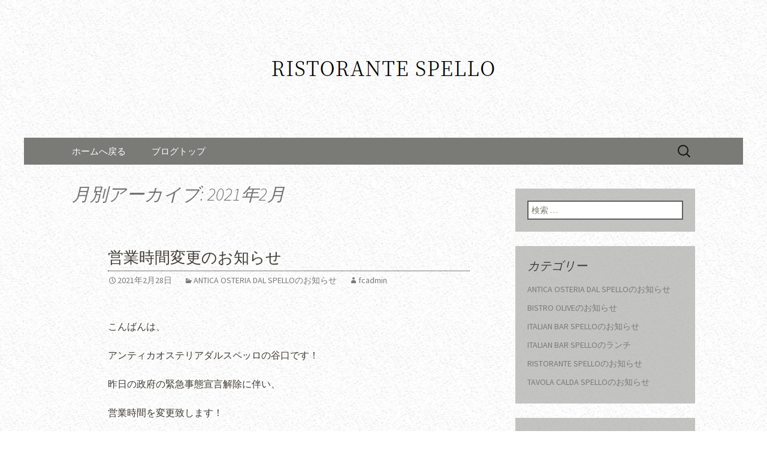

--- FILE ---
content_type: text/html; charset=UTF-8
request_url: https://www.spello.jp/fcblog/2021/02/
body_size: 10701
content:
<!DOCTYPE html>
<!--[if IE 7]>
<html class="ie ie7" lang="ja"
	itemscope 
	itemtype="http://schema.org/WebSite" 
	prefix="og: http://ogp.me/ns#" >
<![endif]-->
<!--[if IE 8]>
<html class="ie ie8" lang="ja"
	itemscope 
	itemtype="http://schema.org/WebSite" 
	prefix="og: http://ogp.me/ns#" >
<![endif]-->
<!--[if !(IE 7) | !(IE 8)  ]><!-->
<html lang="ja"
	itemscope 
	itemtype="http://schema.org/WebSite" 
	prefix="og: http://ogp.me/ns#" >
<!--<![endif]-->
<head>
	<meta charset="UTF-8">
	<meta name="viewport" content="width=device-width">
	<title>2月, 2021 |</title>
	<link rel="profile" href="https://gmpg.org/xfn/11">
	<link rel="pingback" href="https://www.spello.jp/fcblog/xmlrpc.php">
	<!--[if lt IE 9]>
	<script src="https://www.spello.jp/fcblog/wp-content/themes/e-connectionZ/js/html5.js"></script>
	<![endif]-->
	
<!-- All in One SEO Pack 2.3.15.3 by Michael Torbert of Semper Fi Web Design[555,574] -->
<meta name="robots" content="noindex,follow" />
<link rel='next' href='https://www.spello.jp/fcblog/2021/02/page/2/' />

<link rel="canonical" href="https://www.spello.jp/fcblog/2021/02/" />
<!-- /all in one seo pack -->
<link rel='dns-prefetch' href='//fonts.googleapis.com' />
<link rel='dns-prefetch' href='//s.w.org' />
<link rel="alternate" type="application/rss+xml" title=" &raquo; フィード" href="https://www.spello.jp/fcblog/feed/" />
<!-- This site uses the Google Analytics by MonsterInsights plugin v6.2.6 - Using Analytics tracking - https://www.monsterinsights.com/ -->
<script type="text/javascript" data-cfasync="false">
		var disableStr = 'ga-disable-UA-34365846-64';

	/* Function to detect opted out users */
	function __gaTrackerIsOptedOut() {
		return document.cookie.indexOf(disableStr + '=true') > -1;
	}

	/* Disable tracking if the opt-out cookie exists. */
	if ( __gaTrackerIsOptedOut() ) {
		window[disableStr] = true;
	}

	/* Opt-out function */
	function __gaTrackerOptout() {
	  document.cookie = disableStr + '=true; expires=Thu, 31 Dec 2099 23:59:59 UTC; path=/';
	  window[disableStr] = true;
	}
		(function(i,s,o,g,r,a,m){i['GoogleAnalyticsObject']=r;i[r]=i[r]||function(){
		(i[r].q=i[r].q||[]).push(arguments)},i[r].l=1*new Date();a=s.createElement(o),
		m=s.getElementsByTagName(o)[0];a.async=1;a.src=g;m.parentNode.insertBefore(a,m)
	})(window,document,'script','//www.google-analytics.com/analytics.js','__gaTracker');

	__gaTracker('create', 'UA-34365846-64', 'auto');
	__gaTracker('set', 'forceSSL', true);
	__gaTracker('send','pageview');
</script>
<!-- / Google Analytics by MonsterInsights -->
		<script type="text/javascript">
			window._wpemojiSettings = {"baseUrl":"https:\/\/s.w.org\/images\/core\/emoji\/2.3\/72x72\/","ext":".png","svgUrl":"https:\/\/s.w.org\/images\/core\/emoji\/2.3\/svg\/","svgExt":".svg","source":{"concatemoji":"https:\/\/www.spello.jp\/fcblog\/wp-includes\/js\/wp-emoji-release.min.js?ver=4.8"}};
			!function(a,b,c){function d(a){var b,c,d,e,f=String.fromCharCode;if(!k||!k.fillText)return!1;switch(k.clearRect(0,0,j.width,j.height),k.textBaseline="top",k.font="600 32px Arial",a){case"flag":return k.fillText(f(55356,56826,55356,56819),0,0),b=j.toDataURL(),k.clearRect(0,0,j.width,j.height),k.fillText(f(55356,56826,8203,55356,56819),0,0),c=j.toDataURL(),b===c&&(k.clearRect(0,0,j.width,j.height),k.fillText(f(55356,57332,56128,56423,56128,56418,56128,56421,56128,56430,56128,56423,56128,56447),0,0),b=j.toDataURL(),k.clearRect(0,0,j.width,j.height),k.fillText(f(55356,57332,8203,56128,56423,8203,56128,56418,8203,56128,56421,8203,56128,56430,8203,56128,56423,8203,56128,56447),0,0),c=j.toDataURL(),b!==c);case"emoji4":return k.fillText(f(55358,56794,8205,9794,65039),0,0),d=j.toDataURL(),k.clearRect(0,0,j.width,j.height),k.fillText(f(55358,56794,8203,9794,65039),0,0),e=j.toDataURL(),d!==e}return!1}function e(a){var c=b.createElement("script");c.src=a,c.defer=c.type="text/javascript",b.getElementsByTagName("head")[0].appendChild(c)}var f,g,h,i,j=b.createElement("canvas"),k=j.getContext&&j.getContext("2d");for(i=Array("flag","emoji4"),c.supports={everything:!0,everythingExceptFlag:!0},h=0;h<i.length;h++)c.supports[i[h]]=d(i[h]),c.supports.everything=c.supports.everything&&c.supports[i[h]],"flag"!==i[h]&&(c.supports.everythingExceptFlag=c.supports.everythingExceptFlag&&c.supports[i[h]]);c.supports.everythingExceptFlag=c.supports.everythingExceptFlag&&!c.supports.flag,c.DOMReady=!1,c.readyCallback=function(){c.DOMReady=!0},c.supports.everything||(g=function(){c.readyCallback()},b.addEventListener?(b.addEventListener("DOMContentLoaded",g,!1),a.addEventListener("load",g,!1)):(a.attachEvent("onload",g),b.attachEvent("onreadystatechange",function(){"complete"===b.readyState&&c.readyCallback()})),f=c.source||{},f.concatemoji?e(f.concatemoji):f.wpemoji&&f.twemoji&&(e(f.twemoji),e(f.wpemoji)))}(window,document,window._wpemojiSettings);
		</script>
		<style type="text/css">
img.wp-smiley,
img.emoji {
	display: inline !important;
	border: none !important;
	box-shadow: none !important;
	height: 1em !important;
	width: 1em !important;
	margin: 0 .07em !important;
	vertical-align: -0.1em !important;
	background: none !important;
	padding: 0 !important;
}
</style>
<link rel='stylesheet' id='twentythirteen-fonts-css'  href='//fonts.googleapis.com/css?family=Source+Sans+Pro%3A300%2C400%2C700%2C300italic%2C400italic%2C700italic%7CBitter%3A400%2C700&#038;subset=latin%2Clatin-ext' type='text/css' media='all' />
<link rel='stylesheet' id='genericons-css'  href='https://www.spello.jp/fcblog/wp-content/themes/e-connectionZ/fonts/genericons.css?ver=2.09' type='text/css' media='all' />
<link rel='stylesheet' id='twentythirteen-style-css'  href='https://www.spello.jp/fcblog/wp-content/themes/e-connectionZ/style.css?ver=2013-07-18' type='text/css' media='all' />
<!--[if lt IE 9]>
<link rel='stylesheet' id='twentythirteen-ie-css'  href='https://www.spello.jp/fcblog/wp-content/themes/e-connectionZ/css/ie.css?ver=2013-07-18' type='text/css' media='all' />
<![endif]-->
<script type='text/javascript' src='https://www.spello.jp/fcblog/wp-includes/js/jquery/jquery.js?ver=1.12.4'></script>
<script type='text/javascript' src='https://www.spello.jp/fcblog/wp-includes/js/jquery/jquery-migrate.min.js?ver=1.4.1'></script>
<link rel='https://api.w.org/' href='https://www.spello.jp/fcblog/wp-json/' />
<link rel="EditURI" type="application/rsd+xml" title="RSD" href="https://www.spello.jp/fcblog/xmlrpc.php?rsd" />
<link rel="wlwmanifest" type="application/wlwmanifest+xml" href="https://www.spello.jp/fcblog/wp-includes/wlwmanifest.xml" /> 
<meta name="generator" content="WordPress 4.8" />

<!-- BEGIN: WP Social Bookmarking Light HEAD --><script>
    (function (d, s, id) {
        var js, fjs = d.getElementsByTagName(s)[0];
        if (d.getElementById(id)) return;
        js = d.createElement(s);
        js.id = id;
        js.src = "//connect.facebook.net/ja_JP/sdk.js#xfbml=1&version=v2.7";
        fjs.parentNode.insertBefore(js, fjs);
    }(document, 'script', 'facebook-jssdk'));
</script>
<style type="text/css">.wp_social_bookmarking_light{
    border: 0 !important;
    padding: 10px 0 20px 0 !important;
    margin: 0 !important;
}
.wp_social_bookmarking_light div{
    float: left !important;
    border: 0 !important;
    padding: 0 !important;
    margin: 0 5px 0px 0 !important;
    min-height: 30px !important;
    line-height: 18px !important;
    text-indent: 0 !important;
}
.wp_social_bookmarking_light img{
    border: 0 !important;
    padding: 0;
    margin: 0;
    vertical-align: top !important;
}
.wp_social_bookmarking_light_clear{
    clear: both !important;
}
#fb-root{
    display: none;
}
.wsbl_twitter{
    width: 100px;
}
.wsbl_facebook_like iframe{
    max-width: none !important;
}
</style>
<!-- END: WP Social Bookmarking Light HEAD -->
	<style type="text/css" id="twentythirteen-header-css">
			.site-header {
			background: url(https://www.spello.jp/fcblog/wp-content/uploads/sites/329/2021/09/cropped-header.jpg) no-repeat scroll top;
			background-size: 1600px auto;
		}
			.site-title,
		.site-description {
			position: absolute;
			clip: rect(1px 1px 1px 1px); /* IE7 */
			clip: rect(1px, 1px, 1px, 1px);
		}
		</style>
	<style type="text/css" id="custom-background-css">
body.custom-background { background-image: url("https://www.spello.jp/fcblog/wp-content/uploads/sites/329/2021/09/bg.jpg"); background-position: left top; background-size: auto; background-repeat: repeat; background-attachment: scroll; }
</style>
    </head>

<body class="archive date custom-background sidebar">
<div class="custom_gray_light ">

	<div id="page" class="hfeed site">
		<header id="masthead" class="site-header" role="banner">
			<a class="home-link" href="https://www.spello.jp/fcblog/" title="" rel="home">
				<h1 class="site-title"></h1>
				<h2 class="site-description"></h2>
			</a>

	<div id="navbar" class="navbar">
				<nav id="site-navigation" class="navigation main-navigation" role="navigation">
					<h3 class="menu-toggle">メニュー</h3>
					<a class="screen-reader-text skip-link" href="#content" title="コンテンツへ移動">コンテンツへ移動</a>
					<div class="menu-%e3%83%a1%e3%83%8b%e3%83%a5%e3%83%bc-container"><ul id="menu-%e3%83%a1%e3%83%8b%e3%83%a5%e3%83%bc" class="nav-menu"><li id="menu-item-7" class="menu-item menu-item-type-custom menu-item-object-custom menu-item-7"><a href="https://www.spello.jp/">ホームへ戻る</a></li>
<li id="menu-item-12" class="menu-item menu-item-type-custom menu-item-object-custom menu-item-home menu-item-12"><a href="https://www.spello.jp/fcblog/">ブログトップ</a></li>
</ul></div>					<form role="search" method="get" class="search-form" action="https://www.spello.jp/fcblog/">
				<label>
					<span class="screen-reader-text">検索:</span>
					<input type="search" class="search-field" placeholder="検索 &hellip;" value="" name="s" />
				</label>
				<input type="submit" class="search-submit" value="検索" />
			</form>				</nav><!-- #site-navigation -->
			</div><!-- #navbar -->

		</header><!-- #masthead -->

		<div id="main" class="site-main">

	<div id="primary" class="content-area">
		<div id="content" class="site-content" role="main">

					<header class="archive-header">
				<h1 class="archive-title">月別アーカイブ: 2021年2月</h1>
			</header><!-- .archive-header -->

										
<article id="post-6354" class="post-6354 post type-post status-publish format-standard hentry category-antica">
	<header class="entry-header">
		
				<h1 class="entry-title">
			<a href="https://www.spello.jp/fcblog/2021/02/28/%e5%96%b6%e6%a5%ad%e6%99%82%e9%96%93%e5%a4%89%e6%9b%b4%e3%81%ae%e3%81%8a%e7%9f%a5%e3%82%89%e3%81%9b-9/" rel="bookmark">営業時間変更のお知らせ</a>
		</h1>
		
		<div class="entry-meta">
			<span class="date"><a href="https://www.spello.jp/fcblog/2021/02/28/%e5%96%b6%e6%a5%ad%e6%99%82%e9%96%93%e5%a4%89%e6%9b%b4%e3%81%ae%e3%81%8a%e7%9f%a5%e3%82%89%e3%81%9b-9/" title="営業時間変更のお知らせ へのパーマリンク" rel="bookmark"><time class="entry-date date updated" datetime="2021-02-28T17:00:13+00:00">2021年2月28日</time></a></span><span class="categories-links"><a href="https://www.spello.jp/fcblog/category/antica/" rel="category tag">ANTICA OSTERIA DAL SPELLOのお知らせ</a></span><span class="author vcard"><a class="url fn n" href="https://www.spello.jp/fcblog/author/fcadmin/" title="fcadmin の投稿をすべて表示" rel="author">fcadmin</a></span>					</div><!-- .entry-meta -->
	</header><!-- .entry-header -->

		<div class="entry-content">
		<p><!-- wp:paragraph --></p>
<p>こんばんは、</p>
<p><!-- /wp:paragraph --></p>
<p><!-- wp:paragraph --></p>
<p>アンティカオステリアダルスペッロの谷口です！</p>
<p><!-- /wp:paragraph --></p>
<p><!-- wp:paragraph --></p>
<p><!-- /wp:paragraph --></p>
<p><!-- wp:paragraph --></p>
<p>昨日の政府の緊急事態宣言解除に伴い、</p>
<p><!-- /wp:paragraph --></p>
<p><!-- wp:paragraph --></p>
<p>営業時間を変更致します！</p>
<p><!-- /wp:paragraph --></p>
<p><!-- wp:paragraph --></p>
<p><!-- /wp:paragraph --></p>
<p><!-- wp:paragraph --></p>
<p>●ランチタイム11:30〜15:00(14:30LO)</p>
<p><!-- /wp:paragraph --></p>
<p><!-- wp:paragraph --></p>
<p>●ディナータイム17:00〜21:00(コース　19:30LO</p>
<p><!-- /wp:paragraph --></p>
<p><!-- wp:paragraph --></p>
<p>フード　20:00 ドリンク　20:30LO)</p>
<p><!-- /wp:paragraph --></p>
<p><!-- wp:paragraph --></p>
<p>ディナータイムは、少しばかりではありますが</p>
<p><!-- /wp:paragraph --></p>
<p><!-- wp:paragraph --></p>
<p>お時間も延長しておりますので</p>
<p><!-- /wp:paragraph --></p>
<p><!-- wp:paragraph --></p>
<p>是非お越しください＾＾</p>
<p><!-- /wp:paragraph --></p>
<p><!-- wp:paragraph --></p>
<p><!-- /wp:paragraph --></p>
<p><!-- wp:paragraph --></p>
<p><!-- /wp:paragraph --></p>
<p><!-- wp:paragraph --></p>
<p>ANTICA OSTERIA DAL SPELLOの</p>
<p><!-- /wp:paragraph --></p>
<p><!-- wp:paragraph --></p>
<p>（アンティカ オステリア ダルスペッロ）</p>
<p><!-- /wp:paragraph --></p>
<p><!-- wp:paragraph --></p>
<p>◆address</p>
<p><!-- /wp:paragraph --></p>
<p><!-- wp:paragraph --></p>
<p>〒542-0076</p>
<p><!-- /wp:paragraph --></p>
<p><!-- wp:paragraph --></p>
<p>大阪府大阪市中央区難波4-7-5光栄ビル1階3号室 ◆access</p>
<p><!-- /wp:paragraph --></p>
<p><!-- wp:paragraph --></p>
<p>大阪メトロ各線「なんば駅」から徒歩約3分</p>
<p><!-- /wp:paragraph --></p>
<p><!-- wp:paragraph --></p>
<p>近鉄難波線・阪神なんば線「大阪難波駅」から徒歩約1分 ◆tell　</p>
<p><!-- /wp:paragraph --></p>
<p><!-- wp:paragraph --></p>
<p>06-6636-2323</p>
<p><!-- /wp:paragraph --></p>
			</div><!-- .entry-content -->
	
	<footer class="entry-meta">
		
			</footer><!-- .entry-meta -->
</article><!-- #post -->
							
<article id="post-6352" class="post-6352 post type-post status-publish format-standard hentry category-bistro">
	<header class="entry-header">
		
				<h1 class="entry-title">
			<a href="https://www.spello.jp/fcblog/2021/02/28/%e5%96%b6%e6%a5%ad%e6%99%82%e9%96%93%e3%81%ae%e5%a4%89%e6%9b%b4-2-2/" rel="bookmark">営業時間の変更</a>
		</h1>
		
		<div class="entry-meta">
			<span class="date"><a href="https://www.spello.jp/fcblog/2021/02/28/%e5%96%b6%e6%a5%ad%e6%99%82%e9%96%93%e3%81%ae%e5%a4%89%e6%9b%b4-2-2/" title="営業時間の変更 へのパーマリンク" rel="bookmark"><time class="entry-date date updated" datetime="2021-02-28T15:41:01+00:00">2021年2月28日</time></a></span><span class="categories-links"><a href="https://www.spello.jp/fcblog/category/bistro/" rel="category tag">BISTRO OLIVEのお知らせ</a></span><span class="author vcard"><a class="url fn n" href="https://www.spello.jp/fcblog/author/fcadmin/" title="fcadmin の投稿をすべて表示" rel="author">fcadmin</a></span>					</div><!-- .entry-meta -->
	</header><!-- .entry-header -->

		<div class="entry-content">
		<p>いつもご来店ありがとうございます！ビストロオリーブ  の前田です！！</p>
<p>2月ももお終わりですね。緊急事態宣言も解除されて3月1日からは21時閉店と変更となります！</p>
<p>一時間営業が伸びますので、少しゆっくりしていただけるお時間ができると思います！</p>
<p>是非お待ちしております！</p>
<p>季節のお料理も色々ありますので是非どうぞー！</p>
<p><img src="https://www.spello.jp/wp_img/253/2021/02/img_5203.jpg" class="size-full wp-image-6351" width="4032" height="3024"></p>
<p><span>・</span><span>address</span><br />
<span>〒</span><span>542-0076</span><br />
<span>大阪府　大阪市　中央区　難波</span><span>4-5-8</span><br />
<span>・</span><span>access</span><br />
<span>南海線なんば駅　徒歩</span><span>3</span><span>分</span><br />
<span>市営地下鉄御堂筋線なんば駅　徒歩</span><span>3</span><span>分</span><br />
<span>大阪難波駅から</span><span>200m</span><br />
<span>・</span><span>tell</span><br />
<span>06-6631-3665</span></p>
			</div><!-- .entry-content -->
	
	<footer class="entry-meta">
		
			</footer><!-- .entry-meta -->
</article><!-- #post -->
							
<article id="post-5657" class="post-5657 post type-post status-publish format-standard hentry category-italianbar">
	<header class="entry-header">
		
				<h1 class="entry-title">
			<a href="https://www.spello.jp/fcblog/2021/02/28/%e5%96%b6%e6%a5%ad%e6%99%82%e9%96%93%e5%a4%89%e6%9b%b4%e3%81%ab%e3%81%a4%e3%81%84%e3%81%a6/" rel="bookmark">営業時間変更について</a>
		</h1>
		
		<div class="entry-meta">
			<span class="date"><a href="https://www.spello.jp/fcblog/2021/02/28/%e5%96%b6%e6%a5%ad%e6%99%82%e9%96%93%e5%a4%89%e6%9b%b4%e3%81%ab%e3%81%a4%e3%81%84%e3%81%a6/" title="営業時間変更について へのパーマリンク" rel="bookmark"><time class="entry-date date updated" datetime="2021-02-28T13:13:38+00:00">2021年2月28日</time></a></span><span class="categories-links"><a href="https://www.spello.jp/fcblog/category/italianbar/" rel="category tag">ITALIAN BAR SPELLOのお知らせ</a></span><span class="author vcard"><a class="url fn n" href="https://www.spello.jp/fcblog/author/fcadmin/" title="fcadmin の投稿をすべて表示" rel="author">fcadmin</a></span>					</div><!-- .entry-meta -->
	</header><!-- .entry-header -->

		<div class="entry-content">
		<p>いつもご来店頂きありがとうございます。イタリアンバールスペッロの宇都です。緊急事態宣言の段階的解除を受けまして明日3月1日から営業時間を変更致します。</p>
<p>3月1日(月)〜3月21日(日)</p>
<p>月〜金　ランチ11:30〜15:00(L.O.14:00)</p>
<p>ディナー17:00〜21:00(L.O.20:30)</p>
<p>土日祝日　ランチ11:30〜16:00(L.O.15:00)</p>
<p>ディナー17:00〜21:00(L.O20:30)</p>
<p>＊一部のお料理の提供は20:00までと</p>
<p>させて頂きます。又、酒類の提供は20:30とさせて頂きます。</p>
<p>ご迷惑をお掛けしますがよろしくお願いします。</p>
			</div><!-- .entry-content -->
	
	<footer class="entry-meta">
		
			</footer><!-- .entry-meta -->
</article><!-- #post -->
							
<article id="post-3420" class="post-3420 post type-post status-publish format-standard hentry category-italian">
	<header class="entry-header">
		
				<h1 class="entry-title">
			<a href="https://www.spello.jp/fcblog/2021/02/28/%e3%81%aa/" rel="bookmark">グラスワイン</a>
		</h1>
		
		<div class="entry-meta">
			<span class="date"><a href="https://www.spello.jp/fcblog/2021/02/28/%e3%81%aa/" title="グラスワイン へのパーマリンク" rel="bookmark"><time class="entry-date date updated" datetime="2021-02-28T08:37:32+00:00">2021年2月28日</time></a></span><span class="categories-links"><a href="https://www.spello.jp/fcblog/category/italian/" rel="category tag">RISTORANTE SPELLOのお知らせ</a></span><span class="author vcard"><a class="url fn n" href="https://www.spello.jp/fcblog/author/spello/" title="spello の投稿をすべて表示" rel="author">spello</a></span>					</div><!-- .entry-meta -->
	</header><!-- .entry-header -->

		<div class="entry-content">
		<p><!-- wp:paragraph --></p>
<p>おはようございます。</p>
<p><!-- /wp:paragraph --></p>
<p><!-- wp:paragraph --></p>
<p>キッチンスタッフの石橋です。</p>
<p><!-- /wp:paragraph --></p>
<p><!-- wp:paragraph --></p>
<p>今日のグラスワインをご紹介致します。</p>
<p><!-- /wp:paragraph --></p>
<p><!-- wp:image {"id":3423,"sizeSlug":"large"} --></p>
<figure class="wp-block-image size-large"><img src="https://www.spello.jp/fcblog/wp-content/uploads/sites/329/2021/02/img_3772.jpg" alt="" class="wp-image-3423" srcset="https://www.spello.jp/fcblog/wp-content/uploads/sites/329/2021/02/img_3772.jpg 1108w, https://www.spello.jp/fcblog/wp-content/uploads/sites/329/2021/02/img_3772-225x300.jpg 225w, https://www.spello.jp/fcblog/wp-content/uploads/sites/329/2021/02/img_3772-768x1024.jpg 768w" sizes="(max-width: 1108px) 100vw, 1108px" /></figure>
<p><!-- /wp:image --></p>
<p><!-- wp:paragraph --></p>
<p>白ワイン　コンティ　ダルコ</p>
<p><!-- /wp:paragraph --></p>
<p><!-- wp:paragraph --></p>
<p>トレンティーノ　アルト　アディジェ州のゲヴェルツトラミネール100%の白ワインとなっており、香りがゲヴェルツトラミネールの凝縮された香りが広がります。</p>
<p><!-- /wp:paragraph --></p>
<p><!-- wp:paragraph --></p>
<p>花のような香りも楽しめ、冷やして非常に飲みやすい白ワインとなっております。</p>
<p><!-- /wp:paragraph --></p>
<p><!-- wp:paragraph --></p>
<p>味わいは辛口となっており、料理などにも相性の良く、冷前菜と合わせて頂いても美味しく召し上がることができます。</p>
<p><!-- /wp:paragraph --></p>
<p><!-- wp:paragraph --></p>
<p>是非、本店で、飲まれてみてはいかがでしょうか？</p>
<p><!-- /wp:paragraph --></p>
<p><!-- wp:paragraph --></p>
<p>SPELLO</p>
<p><!-- /wp:paragraph --></p>
<p><!-- wp:paragraph --></p>
<p>アドレス大阪市中央区久太郎町1-6-20 1階</p>
<p><!-- /wp:paragraph --></p>
<p><!-- wp:paragraph --></p>
<p>電話06-6262-7044</p>
<p><!-- /wp:paragraph --></p>
<p><!-- wp:paragraph --></p>
<p>アクセス堺筋本町駅6番出口徒歩1分</p>
<p><!-- /wp:paragraph --></p>
<p><!-- wp:paragraph --></p>
<p>定休日不定休</p>
<p><!-- /wp:paragraph --></p>
			</div><!-- .entry-content -->
	
	<footer class="entry-meta">
		
			</footer><!-- .entry-meta -->
</article><!-- #post -->
							
<article id="post-6349" class="post-6349 post type-post status-publish format-standard hentry category-bistro">
	<header class="entry-header">
		
				<h1 class="entry-title">
			<a href="https://www.spello.jp/fcblog/2021/02/27/%e3%83%86%e3%83%a9%e3%82%b9-2-2/" rel="bookmark">テラス</a>
		</h1>
		
		<div class="entry-meta">
			<span class="date"><a href="https://www.spello.jp/fcblog/2021/02/27/%e3%83%86%e3%83%a9%e3%82%b9-2-2/" title="テラス へのパーマリンク" rel="bookmark"><time class="entry-date date updated" datetime="2021-02-27T23:32:35+00:00">2021年2月27日</time></a></span><span class="categories-links"><a href="https://www.spello.jp/fcblog/category/bistro/" rel="category tag">BISTRO OLIVEのお知らせ</a></span><span class="author vcard"><a class="url fn n" href="https://www.spello.jp/fcblog/author/fcadmin/" title="fcadmin の投稿をすべて表示" rel="author">fcadmin</a></span>					</div><!-- .entry-meta -->
	</header><!-- .entry-header -->

		<div class="entry-content">
		<p>いつもご来店ありがとうございます！ビストロオリーブの前田です！！</p>
<p>寒くなったり、暖かくなったりする日が多いですね。</p>
<p>暖かい日はテラス席もオススメです！涼しい風に当たりながらのお食事もいいと思います^_^</p>
<p>是非ご利用くださいませ！！</p>
<p><span>・</span><span>address</span><br />
<span>〒</span><span>542-0076</span><br />
<span>大阪府　大阪市　中央区　難波</span><span>4-5-8</span><br />
<span>・</span><span>access</span><br />
<span>南海線なんば駅　徒歩</span><span>3</span><span>分</span><br />
<span>市営地下鉄御堂筋線なんば駅　徒歩</span><span>3</span><span>分</span><br />
<span>大阪難波駅から</span><span>200m</span><br />
<span>・</span><span>tell</span><br />
<span>06-6631-3665</span></p>
			</div><!-- .entry-content -->
	
	<footer class="entry-meta">
		
			</footer><!-- .entry-meta -->
</article><!-- #post -->
							
<article id="post-6347" class="post-6347 post type-post status-publish format-standard hentry category-antica">
	<header class="entry-header">
		
				<h1 class="entry-title">
			<a href="https://www.spello.jp/fcblog/2021/02/27/%e3%82%a4%e3%82%bf%e3%83%aa%e3%82%a2%e3%81%ae%e3%82%ad%e3%83%8e%e3%82%b3%e3%80%81%e3%82%ab%e3%83%ab%e3%83%89%e3%83%b3%e3%83%81%e3%82%a7%e3%83%83%e3%83%aa%ef%bc%81/" rel="bookmark">イタリアのキノコ、カルドンチェッリ！</a>
		</h1>
		
		<div class="entry-meta">
			<span class="date"><a href="https://www.spello.jp/fcblog/2021/02/27/%e3%82%a4%e3%82%bf%e3%83%aa%e3%82%a2%e3%81%ae%e3%82%ad%e3%83%8e%e3%82%b3%e3%80%81%e3%82%ab%e3%83%ab%e3%83%89%e3%83%b3%e3%83%81%e3%82%a7%e3%83%83%e3%83%aa%ef%bc%81/" title="イタリアのキノコ、カルドンチェッリ！ へのパーマリンク" rel="bookmark"><time class="entry-date date updated" datetime="2021-02-27T22:02:07+00:00">2021年2月27日</time></a></span><span class="categories-links"><a href="https://www.spello.jp/fcblog/category/antica/" rel="category tag">ANTICA OSTERIA DAL SPELLOのお知らせ</a></span><span class="author vcard"><a class="url fn n" href="https://www.spello.jp/fcblog/author/fcadmin/" title="fcadmin の投稿をすべて表示" rel="author">fcadmin</a></span>					</div><!-- .entry-meta -->
	</header><!-- .entry-header -->

		<div class="entry-content">
		<p><!-- wp:paragraph --></p>
<p>おはようございます、</p>
<p><!-- /wp:paragraph --></p>
<p><!-- wp:paragraph --></p>
<p>アンティカオステリアダルスペッロの谷口です！</p>
<p><!-- /wp:paragraph --></p>
<p><!-- wp:paragraph --></p>
<p><!-- /wp:paragraph --></p>
<p><!-- wp:paragraph --></p>
<p>先日、イタリアよりこの時期にしか食べられない</p>
<p><!-- /wp:paragraph --></p>
<p><!-- wp:paragraph --></p>
<p>&#8220;カルドンチェッリ&#8221;が入りました〜</p>
<p><!-- /wp:paragraph --></p>
<p><!-- wp:paragraph --></p>
<p>カルドンチェッリとは、南イタリア　プリーアの</p>
<p><!-- /wp:paragraph --></p>
<p><!-- wp:paragraph --></p>
<p>特産品で日本のエリンギのようなもの。</p>
<p><!-- /wp:paragraph --></p>
<p><!-- wp:paragraph --></p>
<p>エリンギよりも水分が少なく、旨味が</p>
<p><!-- /wp:paragraph --></p>
<p><!-- wp:paragraph --></p>
<p>凝縮しているのでシンプルに焼いただけでも</p>
<p><!-- /wp:paragraph --></p>
<p><!-- wp:paragraph --></p>
<p>ワインが止まりません！！！</p>
<p><!-- /wp:paragraph --></p>
<p><!-- wp:image {"id":6345,"sizeSlug":"large"} --></p>
<figure class="wp-block-image size-large"><img src="https://www.spello.jp/wp_img/253/2021/02/img_0226.jpg" alt="" class="wp-image-6345" /></figure>
<p><!-- /wp:image --></p>
<p><!-- wp:paragraph --></p>
<p>今回は、お客様のご要望に合わせて</p>
<p><!-- /wp:paragraph --></p>
<p><!-- wp:paragraph --></p>
<p>お肉の濃厚なソースと合わせて作りました！</p>
<p><!-- /wp:paragraph --></p>
<p><!-- wp:paragraph --></p>
<p>こちらは、今の時期だけ、しかも</p>
<p><!-- /wp:paragraph --></p>
<p><!-- wp:paragraph --></p>
<p>数量限定となりますのでお早めに</p>
<p><!-- /wp:paragraph --></p>
<p><!-- wp:paragraph --></p>
<p>お声かけください＾＾</p>
<p><!-- /wp:paragraph --></p>
<p><!-- wp:paragraph --></p>
<p><!-- /wp:paragraph --></p>
<p><!-- wp:paragraph --></p>
<p>ANTICA OSTERIA DAL SPELLOの</p>
<p><!-- /wp:paragraph --></p>
<p><!-- wp:paragraph --></p>
<p>（アンティカ オステリア ダルスペッロ）</p>
<p><!-- /wp:paragraph --></p>
<p><!-- wp:paragraph --></p>
<p>◆address</p>
<p><!-- /wp:paragraph --></p>
<p><!-- wp:paragraph --></p>
<p>〒542-0076</p>
<p><!-- /wp:paragraph --></p>
<p><!-- wp:paragraph --></p>
<p>大阪府大阪市中央区難波4-7-5光栄ビル1階3号室 ◆access</p>
<p><!-- /wp:paragraph --></p>
<p><!-- wp:paragraph --></p>
<p>大阪メトロ各線「なんば駅」から徒歩約3分</p>
<p><!-- /wp:paragraph --></p>
<p><!-- wp:paragraph --></p>
<p>近鉄難波線・阪神なんば線「大阪難波駅」から徒歩約1分 ◆tell　</p>
<p><!-- /wp:paragraph --></p>
<p><!-- wp:paragraph --></p>
<p>06-6636-2323</p>
<p><!-- /wp:paragraph --></p>
<p><!-- wp:paragraph --></p>
<p><!-- /wp:paragraph --></p>
			</div><!-- .entry-content -->
	
	<footer class="entry-meta">
		
			</footer><!-- .entry-meta -->
</article><!-- #post -->
							
<article id="post-5656" class="post-5656 post type-post status-publish format-standard hentry category-italianbar">
	<header class="entry-header">
		
				<h1 class="entry-title">
			<a href="https://www.spello.jp/fcblog/2021/02/27/%e3%83%a9%e3%83%b3%e3%83%81%e5%96%b6%e6%a5%ad%e6%99%82%e9%96%93%e3%81%ab%e3%81%a4%e3%81%84%e3%81%a6%e3%80%82/" rel="bookmark">ランチ営業時間について。</a>
		</h1>
		
		<div class="entry-meta">
			<span class="date"><a href="https://www.spello.jp/fcblog/2021/02/27/%e3%83%a9%e3%83%b3%e3%83%81%e5%96%b6%e6%a5%ad%e6%99%82%e9%96%93%e3%81%ab%e3%81%a4%e3%81%84%e3%81%a6%e3%80%82/" title="ランチ営業時間について。 へのパーマリンク" rel="bookmark"><time class="entry-date date updated" datetime="2021-02-27T13:51:27+00:00">2021年2月27日</time></a></span><span class="categories-links"><a href="https://www.spello.jp/fcblog/category/italianbar/" rel="category tag">ITALIAN BAR SPELLOのお知らせ</a></span><span class="author vcard"><a class="url fn n" href="https://www.spello.jp/fcblog/author/fcadmin/" title="fcadmin の投稿をすべて表示" rel="author">fcadmin</a></span>					</div><!-- .entry-meta -->
	</header><!-- .entry-header -->

		<div class="entry-content">
		<p>いつもご来店頂きありがとうございます。イタリアンバールスペッロの宇都です。</p>
<p><img src="https://www.spello.jp/wp_img/288/2021/02/img_1734.jpg" class="size-full wp-image-4248" width="3024" height="4032"></p>
<p>ランチの営業時間ですが平日は</p>
<p>11:30〜15：00(L.O14:00)土日祝日は1時間延長して11:30〜16:00(L.O15:00)で営業してます。</p>
<p>写真はランチの前菜です。昼飲みも出来ます。是非ご利用下さい。</p>
<p><span>イタリア郷土料理とイタリアワインのお店</span><span><span class="Apple-converted-space">&nbsp;</span></span><br />
<span>イタリアンバールスペッロ</span><br />
<span>1</span><span>月</span><span>14</span><span>日〜</span><span>3</span><span>月</span><span>7</span><span>日</span><br />
<span>月〜金</span><span>11:30</span><span>〜</span><span>15:00(L.O.14:00)</span><span><span class="Apple-converted-space">&nbsp;</span></span><br />
<span>17:00</span><span>〜</span><span>20:00(L.O.19:00)</span><span><span class="Apple-converted-space">&nbsp;</span></span><br />
<span>土日</span><span><span class="Apple-converted-space">&nbsp;</span></span><span>11:30</span><span>〜</span><span>16:00(L.O.15:00)</span><br />
<span>17:00</span><span>〜</span><span>20:00(L.O.19:00)</span></p>
			</div><!-- .entry-content -->
	
	<footer class="entry-meta">
		
			</footer><!-- .entry-meta -->
</article><!-- #post -->
							
<article id="post-3418" class="post-3418 post type-post status-publish format-standard hentry category-italian">
	<header class="entry-header">
		
				<h1 class="entry-title">
			<a href="https://www.spello.jp/fcblog/2021/02/27/%e6%96%b0%e4%bd%9c%e3%83%89%e3%83%ab%e3%83%81%e3%82%a7/" rel="bookmark">新作ドルチェ</a>
		</h1>
		
		<div class="entry-meta">
			<span class="date"><a href="https://www.spello.jp/fcblog/2021/02/27/%e6%96%b0%e4%bd%9c%e3%83%89%e3%83%ab%e3%83%81%e3%82%a7/" title="新作ドルチェ へのパーマリンク" rel="bookmark"><time class="entry-date date updated" datetime="2021-02-27T09:44:02+00:00">2021年2月27日</time></a></span><span class="categories-links"><a href="https://www.spello.jp/fcblog/category/italian/" rel="category tag">RISTORANTE SPELLOのお知らせ</a></span><span class="author vcard"><a class="url fn n" href="https://www.spello.jp/fcblog/author/spello/" title="spello の投稿をすべて表示" rel="author">spello</a></span>					</div><!-- .entry-meta -->
	</header><!-- .entry-header -->

		<div class="entry-content">
		<p><!-- wp:paragraph --></p>
<p>めっきり春の食材も豊かですね！</p>
<p><!-- /wp:paragraph --></p>
<p><!-- wp:paragraph --></p>
<p>デザートも春らしく！</p>
<p><!-- /wp:paragraph --></p>
<p><!-- wp:image {"id":3416,"sizeSlug":"large"} --></p>
<figure class="wp-block-image size-large"><img src="https://www.spello.jp/fcblog/wp-content/uploads/sites/329/2021/02/img_3771.jpg" alt="" class="wp-image-3416" srcset="https://www.spello.jp/fcblog/wp-content/uploads/sites/329/2021/02/img_3771.jpg 4032w, https://www.spello.jp/fcblog/wp-content/uploads/sites/329/2021/02/img_3771-300x225.jpg 300w, https://www.spello.jp/fcblog/wp-content/uploads/sites/329/2021/02/img_3771-768x576.jpg 768w, https://www.spello.jp/fcblog/wp-content/uploads/sites/329/2021/02/img_3771-1024x768.jpg 1024w" sizes="(max-width: 4032px) 100vw, 4032px" /></figure>
<p><!-- /wp:image --></p>
<p><!-- wp:paragraph --></p>
<p>苺のティラミスです。</p>
<p><!-- /wp:paragraph --></p>
<p><!-- wp:paragraph --></p>
<p>ピンク色で見た目も鮮やかです。</p>
<p><!-- /wp:paragraph --></p>
<p><!-- wp:paragraph --></p>
<p>是非お試し下さい！</p>
<p><!-- /wp:paragraph --></p>
<p><!-- wp:paragraph --></p>
<p>スタッフ久世</p>
<p><!-- /wp:paragraph --></p>
<p><!-- wp:paragraph --></p>
<p>SPELLO</p>
<p><!-- /wp:paragraph --></p>
<p><!-- wp:paragraph --></p>
<p>アドレス大阪市中央区久太郎町1-6-20 1階</p>
<p><!-- /wp:paragraph --></p>
<p><!-- wp:paragraph --></p>
<p>電話06-6262-7044</p>
<p><!-- /wp:paragraph --></p>
<p><!-- wp:paragraph --></p>
<p>アクセス堺筋本町駅6番出口徒歩1分</p>
<p><!-- /wp:paragraph --></p>
<p><!-- wp:paragraph --></p>
<p>定休日不定休</p>
<p><!-- /wp:paragraph --></p>
			</div><!-- .entry-content -->
	
	<footer class="entry-meta">
		
			</footer><!-- .entry-meta -->
</article><!-- #post -->
							
<article id="post-6343" class="post-6343 post type-post status-publish format-standard hentry category-bistro">
	<header class="entry-header">
		
				<h1 class="entry-title">
			<a href="https://www.spello.jp/fcblog/2021/02/26/%e8%87%aa%e5%ae%b6%e8%a3%bd%e3%82%ad%e3%83%83%e3%82%b7%e3%83%a5/" rel="bookmark">自家製キッシュ</a>
		</h1>
		
		<div class="entry-meta">
			<span class="date"><a href="https://www.spello.jp/fcblog/2021/02/26/%e8%87%aa%e5%ae%b6%e8%a3%bd%e3%82%ad%e3%83%83%e3%82%b7%e3%83%a5/" title="自家製キッシュ へのパーマリンク" rel="bookmark"><time class="entry-date date updated" datetime="2021-02-26T23:40:47+00:00">2021年2月26日</time></a></span><span class="categories-links"><a href="https://www.spello.jp/fcblog/category/bistro/" rel="category tag">BISTRO OLIVEのお知らせ</a></span><span class="author vcard"><a class="url fn n" href="https://www.spello.jp/fcblog/author/fcadmin/" title="fcadmin の投稿をすべて表示" rel="author">fcadmin</a></span>					</div><!-- .entry-meta -->
	</header><!-- .entry-header -->

		<div class="entry-content">
		<p>いつもご来店ありがとうございます！ビストロオリーブの前田です！</p>
<p>自家製キッシュ毎日焼いてます！！</p>
<p>生地はサクサクでしっかりとした味わい！！</p>
<p>今回は飴色になるまで炒めた玉ねぎを使用しております！！</p>
<p>ぜひご賞味ください！！</p>
<p><img src="https://www.spello.jp/wp_img/253/2021/02/img_5208.jpg" class="size-full wp-image-6342" width="4032" height="3024"></p>
<p><span>・</span><span>address</span><br />
<span>〒</span><span>542-0076</span><br />
<span>大阪府　大阪市　中央区　難波</span><span>4-5-8</span><br />
<span>・</span><span>access</span><br />
<span>南海線なんば駅　徒歩</span><span>3</span><span>分</span><br />
<span>市営地下鉄御堂筋線なんば駅　徒歩</span><span>3</span><span>分</span><br />
<span>大阪難波駅から</span><span>200m</span><br />
<span>・</span><span>tell</span><br />
<span>06-6631-3665</span></p>
			</div><!-- .entry-content -->
	
	<footer class="entry-meta">
		
			</footer><!-- .entry-meta -->
</article><!-- #post -->
							
<article id="post-6340" class="post-6340 post type-post status-publish format-standard hentry category-antica">
	<header class="entry-header">
		
				<h1 class="entry-title">
			<a href="https://www.spello.jp/fcblog/2021/02/26/%e4%bb%8a%e3%81%8b%e3%82%89%e3%81%8a%e3%81%99%e3%81%99%e3%82%81%e3%81%ae%e3%83%ad%e3%82%bc%e3%83%af%e3%82%a4%e3%83%b3%ef%bc%81/" rel="bookmark">今からおすすめのロゼワイン！</a>
		</h1>
		
		<div class="entry-meta">
			<span class="date"><a href="https://www.spello.jp/fcblog/2021/02/26/%e4%bb%8a%e3%81%8b%e3%82%89%e3%81%8a%e3%81%99%e3%81%99%e3%82%81%e3%81%ae%e3%83%ad%e3%82%bc%e3%83%af%e3%82%a4%e3%83%b3%ef%bc%81/" title="今からおすすめのロゼワイン！ へのパーマリンク" rel="bookmark"><time class="entry-date date updated" datetime="2021-02-26T23:16:59+00:00">2021年2月26日</time></a></span><span class="categories-links"><a href="https://www.spello.jp/fcblog/category/antica/" rel="category tag">ANTICA OSTERIA DAL SPELLOのお知らせ</a></span><span class="author vcard"><a class="url fn n" href="https://www.spello.jp/fcblog/author/fcadmin/" title="fcadmin の投稿をすべて表示" rel="author">fcadmin</a></span>					</div><!-- .entry-meta -->
	</header><!-- .entry-header -->

		<div class="entry-content">
		<p><!-- wp:paragraph --></p>
<p>おはようございます、</p>
<p><!-- /wp:paragraph --></p>
<p><!-- wp:paragraph --></p>
<p>アンティカオステリアダルスペッロの谷口です！</p>
<p><!-- /wp:paragraph --></p>
<p><!-- wp:paragraph --></p>
<p><!-- /wp:paragraph --></p>
<p><!-- wp:paragraph --></p>
<p>2月も明日で終わり、本格的な春を迎える</p>
<p><!-- /wp:paragraph --></p>
<p><!-- wp:paragraph --></p>
<p>最近ですがお料理だけでなくワインも</p>
<p><!-- /wp:paragraph --></p>
<p><!-- wp:paragraph --></p>
<p>少しずつ春ワインを仕入れ中〜＾＾</p>
<p><!-- /wp:paragraph --></p>
<p><!-- wp:paragraph --></p>
<p><!-- /wp:paragraph --></p>
<p><!-- wp:paragraph --></p>
<p>その中でもおすすめのロゼワインをご紹介！</p>
<p><!-- /wp:paragraph --></p>
<p><!-- wp:image {"id":6338,"sizeSlug":"large"} --></p>
<figure class="wp-block-image size-large"><img src="https://www.spello.jp/wp_img/253/2021/02/img_0218.jpg" alt="" class="wp-image-6338" /></figure>
<p><!-- /wp:image --></p>
<p><!-- wp:paragraph --></p>
<p>&#8220;テヌータ　ゴルギ　トンディ　ローザ　</p>
<p><!-- /wp:paragraph --></p>
<p><!-- wp:paragraph --></p>
<p>ディ　ヴェンティ&#8221;です！</p>
<p><!-- /wp:paragraph --></p>
<p><!-- wp:paragraph --></p>
<p>こちらは、南イタリアのネレロマスカレーゼを</p>
<p><!-- /wp:paragraph --></p>
<p><!-- wp:paragraph --></p>
<p>使ったロゼワイン。</p>
<p><!-- /wp:paragraph --></p>
<p><!-- wp:paragraph --></p>
<p>淡めのピンクにオレンジがかった色味を帯び、</p>
<p><!-- /wp:paragraph --></p>
<p><!-- wp:paragraph --></p>
<p>味わいはいちごやチェリーのようなみずみずしさ！</p>
<p><!-- /wp:paragraph --></p>
<p><!-- wp:paragraph --></p>
<p>ミネラルもあるので、前菜や魚介系との</p>
<p><!-- /wp:paragraph --></p>
<p><!-- wp:paragraph --></p>
<p>相性は抜群です(❃´◡`❃)</p>
<p><!-- /wp:paragraph --></p>
<p><!-- wp:paragraph --></p>
<p>春を迎えるこの時期に飲むには、</p>
<p><!-- /wp:paragraph --></p>
<p><!-- wp:paragraph --></p>
<p>1番おすすめですよ！</p>
<p><!-- /wp:paragraph --></p>
<p><!-- wp:paragraph --></p>
<p>グラス900円からご用意できます！</p>
<p><!-- /wp:paragraph --></p>
<p><!-- wp:paragraph --></p>
<p>是非、お試しください〜☆</p>
<p><!-- /wp:paragraph --></p>
<p><!-- wp:paragraph --></p>
<p><!-- /wp:paragraph --></p>
<p><!-- wp:paragraph --></p>
<p>ANTICA OSTERIA DAL SPELLOの</p>
<p><!-- /wp:paragraph --></p>
<p><!-- wp:paragraph --></p>
<p>（アンティカ オステリア ダルスペッロ）</p>
<p><!-- /wp:paragraph --></p>
<p><!-- wp:paragraph --></p>
<p>◆address</p>
<p><!-- /wp:paragraph --></p>
<p><!-- wp:paragraph --></p>
<p>〒542-0076</p>
<p><!-- /wp:paragraph --></p>
<p><!-- wp:paragraph --></p>
<p>大阪府大阪市中央区難波4-7-5光栄ビル1階3号室 ◆access</p>
<p><!-- /wp:paragraph --></p>
<p><!-- wp:paragraph --></p>
<p>大阪メトロ各線「なんば駅」から徒歩約3分</p>
<p><!-- /wp:paragraph --></p>
<p><!-- wp:paragraph --></p>
<p>近鉄難波線・阪神なんば線「大阪難波駅」から徒歩約1分 ◆tell　</p>
<p><!-- /wp:paragraph --></p>
<p><!-- wp:paragraph --></p>
<p>06-6636-2323</p>
<p><!-- /wp:paragraph --></p>
			</div><!-- .entry-content -->
	
	<footer class="entry-meta">
		
			</footer><!-- .entry-meta -->
</article><!-- #post -->
			
				<nav class="navigation paging-navigation" role="navigation">
		<h1 class="screen-reader-text">投稿ナビゲーション</h1>
		<div class="nav-links">

						<div class="nav-previous"><a href="https://www.spello.jp/fcblog/2021/02/page/2/" ><span class="meta-nav">&larr;</span> 古い投稿</a></div>
			
			
		</div><!-- .nav-links -->
	</nav><!-- .navigation -->
	
		
		</div><!-- #content -->
	</div><!-- #primary -->

	<div id="tertiary" class="sidebar-container" role="complementary">
		<div class="sidebar-inner">
			<div class="widget-area">
				<aside id="search-3" class="widget widget_search"><form role="search" method="get" class="search-form" action="https://www.spello.jp/fcblog/">
				<label>
					<span class="screen-reader-text">検索:</span>
					<input type="search" class="search-field" placeholder="検索 &hellip;" value="" name="s" />
				</label>
				<input type="submit" class="search-submit" value="検索" />
			</form></aside><aside id="categories-3" class="widget widget_categories"><h3 class="widget-title">カテゴリー</h3>		<ul>
	<li class="cat-item cat-item-10"><a href="https://www.spello.jp/fcblog/category/antica/" >ANTICA OSTERIA DAL SPELLOのお知らせ</a>
</li>
	<li class="cat-item cat-item-11"><a href="https://www.spello.jp/fcblog/category/bistro/" >BISTRO OLIVEのお知らせ</a>
</li>
	<li class="cat-item cat-item-9"><a href="https://www.spello.jp/fcblog/category/italianbar/" >ITALIAN BAR SPELLOのお知らせ</a>
</li>
	<li class="cat-item cat-item-8"><a href="https://www.spello.jp/fcblog/category/italianbar-lunch/" >ITALIAN BAR SPELLOのランチ</a>
</li>
	<li class="cat-item cat-item-1"><a href="https://www.spello.jp/fcblog/category/italian/" >RISTORANTE SPELLOのお知らせ</a>
</li>
	<li class="cat-item cat-item-12"><a href="https://www.spello.jp/fcblog/category/tavola-calda-spello/" >TAVOLA CALDA SPELLOのお知らせ</a>
</li>
		</ul>
</aside><aside id="calendar-2" class="widget widget_calendar"><div id="calendar_wrap" class="calendar_wrap"><table id="wp-calendar">
	<caption>2021年2月</caption>
	<thead>
	<tr>
		<th scope="col" title="月曜日">月</th>
		<th scope="col" title="火曜日">火</th>
		<th scope="col" title="水曜日">水</th>
		<th scope="col" title="木曜日">木</th>
		<th scope="col" title="金曜日">金</th>
		<th scope="col" title="土曜日">土</th>
		<th scope="col" title="日曜日">日</th>
	</tr>
	</thead>

	<tfoot>
	<tr>
		<td colspan="3" id="prev"><a href="https://www.spello.jp/fcblog/2021/01/">&laquo; 1月</a></td>
		<td class="pad">&nbsp;</td>
		<td colspan="3" id="next"><a href="https://www.spello.jp/fcblog/2021/03/">3月 &raquo;</a></td>
	</tr>
	</tfoot>

	<tbody>
	<tr><td><a href="https://www.spello.jp/fcblog/2021/02/01/" aria-label="2021年2月1日 に投稿を公開">1</a></td><td><a href="https://www.spello.jp/fcblog/2021/02/02/" aria-label="2021年2月2日 に投稿を公開">2</a></td><td><a href="https://www.spello.jp/fcblog/2021/02/03/" aria-label="2021年2月3日 に投稿を公開">3</a></td><td><a href="https://www.spello.jp/fcblog/2021/02/04/" aria-label="2021年2月4日 に投稿を公開">4</a></td><td><a href="https://www.spello.jp/fcblog/2021/02/05/" aria-label="2021年2月5日 に投稿を公開">5</a></td><td><a href="https://www.spello.jp/fcblog/2021/02/06/" aria-label="2021年2月6日 に投稿を公開">6</a></td><td><a href="https://www.spello.jp/fcblog/2021/02/07/" aria-label="2021年2月7日 に投稿を公開">7</a></td>
	</tr>
	<tr>
		<td><a href="https://www.spello.jp/fcblog/2021/02/08/" aria-label="2021年2月8日 に投稿を公開">8</a></td><td><a href="https://www.spello.jp/fcblog/2021/02/09/" aria-label="2021年2月9日 に投稿を公開">9</a></td><td><a href="https://www.spello.jp/fcblog/2021/02/10/" aria-label="2021年2月10日 に投稿を公開">10</a></td><td><a href="https://www.spello.jp/fcblog/2021/02/11/" aria-label="2021年2月11日 に投稿を公開">11</a></td><td><a href="https://www.spello.jp/fcblog/2021/02/12/" aria-label="2021年2月12日 に投稿を公開">12</a></td><td><a href="https://www.spello.jp/fcblog/2021/02/13/" aria-label="2021年2月13日 に投稿を公開">13</a></td><td><a href="https://www.spello.jp/fcblog/2021/02/14/" aria-label="2021年2月14日 に投稿を公開">14</a></td>
	</tr>
	<tr>
		<td><a href="https://www.spello.jp/fcblog/2021/02/15/" aria-label="2021年2月15日 に投稿を公開">15</a></td><td><a href="https://www.spello.jp/fcblog/2021/02/16/" aria-label="2021年2月16日 に投稿を公開">16</a></td><td><a href="https://www.spello.jp/fcblog/2021/02/17/" aria-label="2021年2月17日 に投稿を公開">17</a></td><td><a href="https://www.spello.jp/fcblog/2021/02/18/" aria-label="2021年2月18日 に投稿を公開">18</a></td><td><a href="https://www.spello.jp/fcblog/2021/02/19/" aria-label="2021年2月19日 に投稿を公開">19</a></td><td><a href="https://www.spello.jp/fcblog/2021/02/20/" aria-label="2021年2月20日 に投稿を公開">20</a></td><td><a href="https://www.spello.jp/fcblog/2021/02/21/" aria-label="2021年2月21日 に投稿を公開">21</a></td>
	</tr>
	<tr>
		<td><a href="https://www.spello.jp/fcblog/2021/02/22/" aria-label="2021年2月22日 に投稿を公開">22</a></td><td><a href="https://www.spello.jp/fcblog/2021/02/23/" aria-label="2021年2月23日 に投稿を公開">23</a></td><td><a href="https://www.spello.jp/fcblog/2021/02/24/" aria-label="2021年2月24日 に投稿を公開">24</a></td><td><a href="https://www.spello.jp/fcblog/2021/02/25/" aria-label="2021年2月25日 に投稿を公開">25</a></td><td><a href="https://www.spello.jp/fcblog/2021/02/26/" aria-label="2021年2月26日 に投稿を公開">26</a></td><td><a href="https://www.spello.jp/fcblog/2021/02/27/" aria-label="2021年2月27日 に投稿を公開">27</a></td><td><a href="https://www.spello.jp/fcblog/2021/02/28/" aria-label="2021年2月28日 に投稿を公開">28</a></td>
	</tr>
	</tbody>
	</table></div></aside>		<aside id="recent-posts-3" class="widget widget_recent_entries">		<h3 class="widget-title">最近の投稿</h3>		<ul>
					<li>
				<a href="https://www.spello.jp/fcblog/2026/01/22/%e3%81%8a%e7%9f%a5%e3%82%89%e3%81%9b-883/">お知らせ</a>
						</li>
					<li>
				<a href="https://www.spello.jp/fcblog/2026/01/19/%e3%81%8a%e7%9f%a5%e3%82%89%e3%81%9b-882/">お知らせ</a>
						</li>
					<li>
				<a href="https://www.spello.jp/fcblog/2026/01/18/%e3%81%8a%e7%9f%a5%e3%82%89%e3%81%9b-881/">お知らせ</a>
						</li>
					<li>
				<a href="https://www.spello.jp/fcblog/2026/01/17/%e3%81%8a%e7%9f%a5%e3%82%89%e3%81%9b-880/">お知らせ</a>
						</li>
					<li>
				<a href="https://www.spello.jp/fcblog/2026/01/16/%e3%81%8a%e7%9f%a5%e3%82%89%e3%81%9b%e3%80%80-2/">お知らせ　</a>
						</li>
				</ul>
		</aside>		<aside id="archives-3" class="widget widget_archive"><h3 class="widget-title">アーカイブ</h3>		<ul>
			<li><a href='https://www.spello.jp/fcblog/2026/01/'>2026年1月</a></li>
	<li><a href='https://www.spello.jp/fcblog/2025/12/'>2025年12月</a></li>
	<li><a href='https://www.spello.jp/fcblog/2025/11/'>2025年11月</a></li>
	<li><a href='https://www.spello.jp/fcblog/2025/10/'>2025年10月</a></li>
	<li><a href='https://www.spello.jp/fcblog/2025/09/'>2025年9月</a></li>
	<li><a href='https://www.spello.jp/fcblog/2025/08/'>2025年8月</a></li>
	<li><a href='https://www.spello.jp/fcblog/2025/07/'>2025年7月</a></li>
	<li><a href='https://www.spello.jp/fcblog/2025/06/'>2025年6月</a></li>
	<li><a href='https://www.spello.jp/fcblog/2025/05/'>2025年5月</a></li>
	<li><a href='https://www.spello.jp/fcblog/2025/04/'>2025年4月</a></li>
	<li><a href='https://www.spello.jp/fcblog/2025/03/'>2025年3月</a></li>
	<li><a href='https://www.spello.jp/fcblog/2025/02/'>2025年2月</a></li>
	<li><a href='https://www.spello.jp/fcblog/2025/01/'>2025年1月</a></li>
	<li><a href='https://www.spello.jp/fcblog/2024/12/'>2024年12月</a></li>
	<li><a href='https://www.spello.jp/fcblog/2024/11/'>2024年11月</a></li>
	<li><a href='https://www.spello.jp/fcblog/2024/10/'>2024年10月</a></li>
	<li><a href='https://www.spello.jp/fcblog/2024/09/'>2024年9月</a></li>
	<li><a href='https://www.spello.jp/fcblog/2024/08/'>2024年8月</a></li>
	<li><a href='https://www.spello.jp/fcblog/2024/07/'>2024年7月</a></li>
	<li><a href='https://www.spello.jp/fcblog/2024/06/'>2024年6月</a></li>
	<li><a href='https://www.spello.jp/fcblog/2024/05/'>2024年5月</a></li>
	<li><a href='https://www.spello.jp/fcblog/2024/04/'>2024年4月</a></li>
	<li><a href='https://www.spello.jp/fcblog/2024/03/'>2024年3月</a></li>
	<li><a href='https://www.spello.jp/fcblog/2024/02/'>2024年2月</a></li>
	<li><a href='https://www.spello.jp/fcblog/2024/01/'>2024年1月</a></li>
	<li><a href='https://www.spello.jp/fcblog/2023/12/'>2023年12月</a></li>
	<li><a href='https://www.spello.jp/fcblog/2023/11/'>2023年11月</a></li>
	<li><a href='https://www.spello.jp/fcblog/2023/10/'>2023年10月</a></li>
	<li><a href='https://www.spello.jp/fcblog/2023/09/'>2023年9月</a></li>
	<li><a href='https://www.spello.jp/fcblog/2023/08/'>2023年8月</a></li>
	<li><a href='https://www.spello.jp/fcblog/2023/07/'>2023年7月</a></li>
	<li><a href='https://www.spello.jp/fcblog/2023/06/'>2023年6月</a></li>
	<li><a href='https://www.spello.jp/fcblog/2023/05/'>2023年5月</a></li>
	<li><a href='https://www.spello.jp/fcblog/2023/04/'>2023年4月</a></li>
	<li><a href='https://www.spello.jp/fcblog/2023/03/'>2023年3月</a></li>
	<li><a href='https://www.spello.jp/fcblog/2023/02/'>2023年2月</a></li>
	<li><a href='https://www.spello.jp/fcblog/2023/01/'>2023年1月</a></li>
	<li><a href='https://www.spello.jp/fcblog/2022/12/'>2022年12月</a></li>
	<li><a href='https://www.spello.jp/fcblog/2022/11/'>2022年11月</a></li>
	<li><a href='https://www.spello.jp/fcblog/2022/10/'>2022年10月</a></li>
	<li><a href='https://www.spello.jp/fcblog/2022/09/'>2022年9月</a></li>
	<li><a href='https://www.spello.jp/fcblog/2022/08/'>2022年8月</a></li>
	<li><a href='https://www.spello.jp/fcblog/2022/07/'>2022年7月</a></li>
	<li><a href='https://www.spello.jp/fcblog/2022/06/'>2022年6月</a></li>
	<li><a href='https://www.spello.jp/fcblog/2022/05/'>2022年5月</a></li>
	<li><a href='https://www.spello.jp/fcblog/2022/04/'>2022年4月</a></li>
	<li><a href='https://www.spello.jp/fcblog/2022/03/'>2022年3月</a></li>
	<li><a href='https://www.spello.jp/fcblog/2022/02/'>2022年2月</a></li>
	<li><a href='https://www.spello.jp/fcblog/2022/01/'>2022年1月</a></li>
	<li><a href='https://www.spello.jp/fcblog/2021/12/'>2021年12月</a></li>
	<li><a href='https://www.spello.jp/fcblog/2021/11/'>2021年11月</a></li>
	<li><a href='https://www.spello.jp/fcblog/2021/10/'>2021年10月</a></li>
	<li><a href='https://www.spello.jp/fcblog/2021/09/'>2021年9月</a></li>
	<li><a href='https://www.spello.jp/fcblog/2021/08/'>2021年8月</a></li>
	<li><a href='https://www.spello.jp/fcblog/2021/07/'>2021年7月</a></li>
	<li><a href='https://www.spello.jp/fcblog/2021/06/'>2021年6月</a></li>
	<li><a href='https://www.spello.jp/fcblog/2021/05/'>2021年5月</a></li>
	<li><a href='https://www.spello.jp/fcblog/2021/04/'>2021年4月</a></li>
	<li><a href='https://www.spello.jp/fcblog/2021/03/'>2021年3月</a></li>
	<li><a href='https://www.spello.jp/fcblog/2021/02/'>2021年2月</a></li>
	<li><a href='https://www.spello.jp/fcblog/2021/01/'>2021年1月</a></li>
	<li><a href='https://www.spello.jp/fcblog/2020/12/'>2020年12月</a></li>
	<li><a href='https://www.spello.jp/fcblog/2020/11/'>2020年11月</a></li>
	<li><a href='https://www.spello.jp/fcblog/2020/10/'>2020年10月</a></li>
	<li><a href='https://www.spello.jp/fcblog/2020/09/'>2020年9月</a></li>
	<li><a href='https://www.spello.jp/fcblog/2020/08/'>2020年8月</a></li>
	<li><a href='https://www.spello.jp/fcblog/2020/07/'>2020年7月</a></li>
	<li><a href='https://www.spello.jp/fcblog/2020/06/'>2020年6月</a></li>
	<li><a href='https://www.spello.jp/fcblog/2020/05/'>2020年5月</a></li>
	<li><a href='https://www.spello.jp/fcblog/2020/04/'>2020年4月</a></li>
	<li><a href='https://www.spello.jp/fcblog/2020/03/'>2020年3月</a></li>
	<li><a href='https://www.spello.jp/fcblog/2020/02/'>2020年2月</a></li>
	<li><a href='https://www.spello.jp/fcblog/2020/01/'>2020年1月</a></li>
	<li><a href='https://www.spello.jp/fcblog/2019/12/'>2019年12月</a></li>
	<li><a href='https://www.spello.jp/fcblog/2019/11/'>2019年11月</a></li>
	<li><a href='https://www.spello.jp/fcblog/2019/10/'>2019年10月</a></li>
	<li><a href='https://www.spello.jp/fcblog/2019/09/'>2019年9月</a></li>
	<li><a href='https://www.spello.jp/fcblog/2019/08/'>2019年8月</a></li>
	<li><a href='https://www.spello.jp/fcblog/2019/07/'>2019年7月</a></li>
	<li><a href='https://www.spello.jp/fcblog/2019/06/'>2019年6月</a></li>
	<li><a href='https://www.spello.jp/fcblog/2019/05/'>2019年5月</a></li>
	<li><a href='https://www.spello.jp/fcblog/2019/04/'>2019年4月</a></li>
	<li><a href='https://www.spello.jp/fcblog/2019/03/'>2019年3月</a></li>
	<li><a href='https://www.spello.jp/fcblog/2019/02/'>2019年2月</a></li>
	<li><a href='https://www.spello.jp/fcblog/2019/01/'>2019年1月</a></li>
	<li><a href='https://www.spello.jp/fcblog/2018/12/'>2018年12月</a></li>
	<li><a href='https://www.spello.jp/fcblog/2018/11/'>2018年11月</a></li>
	<li><a href='https://www.spello.jp/fcblog/2018/10/'>2018年10月</a></li>
	<li><a href='https://www.spello.jp/fcblog/2018/09/'>2018年9月</a></li>
	<li><a href='https://www.spello.jp/fcblog/2018/08/'>2018年8月</a></li>
	<li><a href='https://www.spello.jp/fcblog/2018/07/'>2018年7月</a></li>
	<li><a href='https://www.spello.jp/fcblog/2018/06/'>2018年6月</a></li>
	<li><a href='https://www.spello.jp/fcblog/2018/05/'>2018年5月</a></li>
	<li><a href='https://www.spello.jp/fcblog/2018/04/'>2018年4月</a></li>
	<li><a href='https://www.spello.jp/fcblog/2018/03/'>2018年3月</a></li>
	<li><a href='https://www.spello.jp/fcblog/2018/02/'>2018年2月</a></li>
	<li><a href='https://www.spello.jp/fcblog/2018/01/'>2018年1月</a></li>
	<li><a href='https://www.spello.jp/fcblog/2017/12/'>2017年12月</a></li>
	<li><a href='https://www.spello.jp/fcblog/2017/11/'>2017年11月</a></li>
	<li><a href='https://www.spello.jp/fcblog/2017/10/'>2017年10月</a></li>
	<li><a href='https://www.spello.jp/fcblog/2017/09/'>2017年9月</a></li>
	<li><a href='https://www.spello.jp/fcblog/2017/08/'>2017年8月</a></li>
	<li><a href='https://www.spello.jp/fcblog/2017/07/'>2017年7月</a></li>
	<li><a href='https://www.spello.jp/fcblog/2017/06/'>2017年6月</a></li>
	<li><a href='https://www.spello.jp/fcblog/2017/05/'>2017年5月</a></li>
	<li><a href='https://www.spello.jp/fcblog/2017/04/'>2017年4月</a></li>
	<li><a href='https://www.spello.jp/fcblog/2017/03/'>2017年3月</a></li>
	<li><a href='https://www.spello.jp/fcblog/2017/02/'>2017年2月</a></li>
	<li><a href='https://www.spello.jp/fcblog/2017/01/'>2017年1月</a></li>
	<li><a href='https://www.spello.jp/fcblog/2016/12/'>2016年12月</a></li>
	<li><a href='https://www.spello.jp/fcblog/2016/11/'>2016年11月</a></li>
	<li><a href='https://www.spello.jp/fcblog/2016/10/'>2016年10月</a></li>
	<li><a href='https://www.spello.jp/fcblog/2016/09/'>2016年9月</a></li>
	<li><a href='https://www.spello.jp/fcblog/2016/08/'>2016年8月</a></li>
	<li><a href='https://www.spello.jp/fcblog/2016/07/'>2016年7月</a></li>
	<li><a href='https://www.spello.jp/fcblog/2016/06/'>2016年6月</a></li>
	<li><a href='https://www.spello.jp/fcblog/2016/05/'>2016年5月</a></li>
	<li><a href='https://www.spello.jp/fcblog/2016/02/'>2016年2月</a></li>
	<li><a href='https://www.spello.jp/fcblog/2016/01/'>2016年1月</a></li>
	<li><a href='https://www.spello.jp/fcblog/2015/12/'>2015年12月</a></li>
	<li><a href='https://www.spello.jp/fcblog/2015/11/'>2015年11月</a></li>
	<li><a href='https://www.spello.jp/fcblog/2015/10/'>2015年10月</a></li>
	<li><a href='https://www.spello.jp/fcblog/2015/09/'>2015年9月</a></li>
	<li><a href='https://www.spello.jp/fcblog/2015/08/'>2015年8月</a></li>
	<li><a href='https://www.spello.jp/fcblog/2015/06/'>2015年6月</a></li>
	<li><a href='https://www.spello.jp/fcblog/2015/05/'>2015年5月</a></li>
		</ul>
		</aside>			</div><!-- .widget-area -->
		</div><!-- .sidebar-inner -->
	</div><!-- #tertiary -->

		</div><!-- #main -->
		<footer id="colophon" class="site-footer" role="contentinfo">
			
			<div class="site-info">

Copyright (C) <a href="https://www.spello.jp/fcblog" title=""></a>. All Rights Reserved.
			</div><!-- .site-info -->
		</footer><!-- #colophon -->
	</div><!-- #page -->
    
   

	
<!-- BEGIN: WP Social Bookmarking Light FOOTER -->    <script>!function(d,s,id){var js,fjs=d.getElementsByTagName(s)[0],p=/^http:/.test(d.location)?'http':'https';if(!d.getElementById(id)){js=d.createElement(s);js.id=id;js.src=p+'://platform.twitter.com/widgets.js';fjs.parentNode.insertBefore(js,fjs);}}(document, 'script', 'twitter-wjs');</script>    <script src="https://apis.google.com/js/platform.js" async defer>
        {lang: "ja"}
    </script><!-- END: WP Social Bookmarking Light FOOTER -->
<script type='text/javascript' src='https://www.spello.jp/fcblog/wp-content/themes/e-connectionZ/js/functions.js?ver=2013-07-18'></script>
<script type='text/javascript' src='https://www.spello.jp/fcblog/wp-includes/js/wp-embed.min.js?ver=4.8'></script>
    
    
     </div>
<script defer src="https://static.cloudflareinsights.com/beacon.min.js/vcd15cbe7772f49c399c6a5babf22c1241717689176015" integrity="sha512-ZpsOmlRQV6y907TI0dKBHq9Md29nnaEIPlkf84rnaERnq6zvWvPUqr2ft8M1aS28oN72PdrCzSjY4U6VaAw1EQ==" data-cf-beacon='{"version":"2024.11.0","token":"4090f8a0dda34a1b8d468a71f7fac2d2","r":1,"server_timing":{"name":{"cfCacheStatus":true,"cfEdge":true,"cfExtPri":true,"cfL4":true,"cfOrigin":true,"cfSpeedBrain":true},"location_startswith":null}}' crossorigin="anonymous"></script>
</body>
</html>